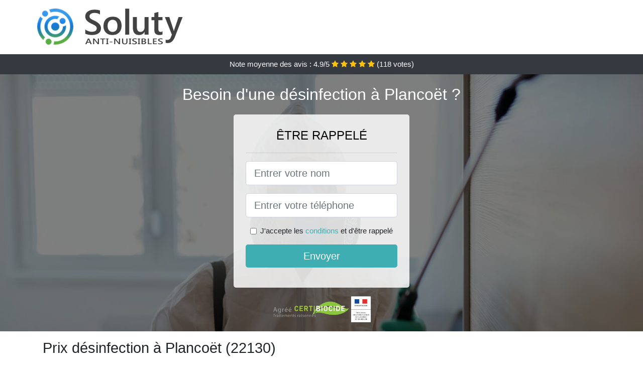

--- FILE ---
content_type: text/html; charset=UTF-8
request_url: https://www.staffandline.fr/plancoet-22130/prix-desinfection
body_size: 11505
content:
<!doctype html>
<html lang="fr">
<head>
    <meta charset="utf-8">
    <meta name="viewport" content="width=device-width, initial-scale=1, shrink-to-fit=no">
    <link rel="stylesheet" href="https://stackpath.bootstrapcdn.com/bootstrap/4.5.2/css/bootstrap.min.css" integrity="sha384-JcKb8q3iqJ61gNV9KGb8thSsNjpSL0n8PARn9HuZOnIxN0hoP+VmmDGMN5t9UJ0Z" crossorigin="anonymous">
	<link rel="stylesheet" href="https://stackpath.bootstrapcdn.com/font-awesome/4.7.0/css/font-awesome.min.css">
	
	<link rel="icon" href="/favicon.ico" />
    <link rel="apple-touch-icon" sizes="57x57" href="/favicon/3/apple-icon-57x57.png">
    <link rel="apple-touch-icon" sizes="60x60" href="/favicon/3/apple-icon-60x60.png">
    <link rel="apple-touch-icon" sizes="72x72" href="/favicon/3/apple-icon-72x72.png">
    <link rel="apple-touch-icon" sizes="76x76" href="/favicon/3/apple-icon-76x76.png">
    <link rel="apple-touch-icon" sizes="114x114" href="/favicon/3/apple-icon-114x114.png">
    <link rel="apple-touch-icon" sizes="120x120" href="/favicon/3/apple-icon-120x120.png">
    <link rel="apple-touch-icon" sizes="144x144" href="/favicon/3/apple-icon-144x144.png">
    <link rel="apple-touch-icon" sizes="152x152" href="/favicon/3/apple-icon-152x152.png">
    <link rel="apple-touch-icon" sizes="180x180" href="/favicon/3/apple-icon-180x180.png">
    <link rel="icon" type="image/png" sizes="192x192"  href="/favicon/3/android-icon-192x192.png">
    <link rel="icon" type="image/png" sizes="32x32" href="/favicon/3/favicon-32x32.png">
    <link rel="icon" type="image/png" sizes="96x96" href="/favicon/3/favicon-96x96.png">
    <link rel="icon" type="image/png" sizes="16x16" href="/favicon/3/favicon-16x16.png">
    <link rel="manifest" href="/favicon/3/manifest.json">
    <meta name="msapplication-TileColor" content="#ffffff">
    <meta name="msapplication-TileImage" content="/favicon/3/ms-icon-144x144.png">
    <meta name="theme-color" content="#ffffff">
	
		<title>Prix désinfection à Plancoët (22130)</title>
	<meta name="description" content="Besoin d&#039;une désinfection à Plancoët ? Contactez notre entreprise spécialisée dans la désinfection bactéricide et virucide. Nous sommes efficaces et expérimentés." />
	<link rel="canonical" href="https://www.staffandline.fr/plancoet-22130/prix-desinfection" />
	<meta name="csrf-token" content="0IhxHfFb8jzlqx5orm8RrCDw3yWcxmAlhtnrooHj">
	<style type="text/css">
html {height: 100%;}
body {font-size: 15px;height: 100%;margin: 0;padding: 0;}
a, a:hover{color: #3eaeb3;}
footer{min-height: 50px;background-color : #3eaeb3;}
article img{max-width: 100%;margin-bottom: 1rem;}
h1{font-size: 1.8rem;margin: 1rem 0;}
h2{font-size: 1.5rem;}
h3{font-size: 1.1rem;}
li{line-height: 32px;}

@media (max-width: 991px){
    h1{font-size: 1.5rem;}
    h2{font-size: 1rem;}
}

.amaliya,.amaliya:hover{color: #212529;}
.phone{font-weight: bold;font-size: 1.5rem;color: #3eaeb3}

.partenaire{line-height: 20px;text-align: right;}

.eireen{background-size:cover;background-position:top center;height: 100%;min-height: 600px;}
.eireen label{display:none;}
.eireen-filter{background-color: rgba(0,0,0,0.5);height: 100%;width: 100%;display: table;}
.eireen-content{display: table-cell;position: relative;width: 100%;height: 100%;vertical-align: middle;text-align: center;padding: 1rem;}
.eireen-title-1{color: #FFF;text-align: center;font-size: 2rem;margin-top: 0;}
.eireen-title-2{color: #000;text-align: center;font-size: 1.5rem;}
.eireen-form-filter{background-color: rgba(255, 255, 255, 0.84);padding: 1.5rem;margin: 0 auto;max-width: 350px;border-radius: .3rem;}
.eireen-form-filter .form-group label{display: none;}
.eireen-pro{position: absolute;top:20px;right: 20px;color: #FFF;font-size: 20px;    display: inline-block;padding: 5px 10px;border: 1px solid #fff;border-radius: 6px;}
.eireen-pro:hover{color: #FFF;text-decoration: none;}

.florise{position:relative;height:108px;}
.florise-logo{position: absolute;top: 4px;left: 4px;}
.florise-phone{position: absolute;top: 4px;right: 4px;display:block; font-size: 36px;height: 100px;line-height: 80px;  font-weight: bold;color: #3eaeb3;}
.florise-dep{position: absolute;top: 65px;right: 4px;font-weight: bold;}
.florise-rating{color: #FFF;height: 40px;line-height: 40px;text-align: center;}
.florise-rating .fa-star{color: #ffc107}
.florise-eireen{background-position:center;background-size:cover;}/* height:calc(100% - 158px);min-height: 635px; */
.florise-button{display:block; padding:0 8px;border-radius:6px; width:250px;margin:0 auto;font-size: 26px;line-height: 50px;font-weight: bold;color: #3eaeb3;}
.florise-button-inverse{display:block;color:#FFF;margin:0 auto;background-color: #3eaeb3;padding: .5rem 1rem;font-size: 1.25rem;line-height: 1.5;border-radius: .3rem;}
.florise-button:hover,.florise-phone:hover,.florise-button-inverse:hover{text-decoration:none;}
.florise-title-1{color: #FFF;text-align: center;font-size: 2rem;margin-top: 0;}

.partenaire{line-height: 20px;text-align: right;}

@media (max-width: 767px){
    .florise-logo{float: none;text-align: center;}
    .florise-phone{float: none;font-size: 26px;line-height: 50px;text-align: center;}
	.eireen-content{vertical-align: top;}
	
    .florise-button{display:block; padding:0 8px;border-radius:6px; width:100%;margin:0 auto;font-size: 25px;line-height: 50px;font-weight: bold;color:#FFF;background-color: #3eaeb3;}
    .florise-button:hover{color: white;}
	
    .florise{position:relative;height:auto;text-align:center;}
    .florise-logo{position: relative;top: auto;left: auto;}
    .florise-dep{position: relative;line-height: 20px;top: auto;right: auto;white-space: nowrap;}
    .partenaire{text-align: center;}
}
@media (max-width: 500px){
    .florise-title-1{color: #FFF;text-align: center;font-size: 24px;margin-top: 0;}
    .eireen-title-1{color: #FFF;text-align: center;font-size: 24px;margin-top: 0;}
    .eireen-title-2{color: #000;text-align: center;font-size: 20px;}
}

ul{list-style: inside;padding: 0;}

@media (max-width: 991px){
    .container {max-width: 100%;}
}

@media (min-width: 576px){
}

@media (min-width: 990px){
    ul{column-count: 2;}
}

</style></head>
<body>

	
<div class="bg-white">
	    	    	<div class="container p-1  florise">
    		<div class="florise-logo" >
    			<img class="img-fluid" alt="Soluty" src="https://www.staffandline.fr/img/entreprises/soluty.png">
    		</div>
    		    	</div>
		<div class="florise-rating bg-dark" >
		<span class="d-none d-sm-inline" >Note moyenne des avis : </span><span class="ratingValue" >4.9</span>/5 
            <i class="fa fa-star" aria-hidden="true"></i>
            <i class="fa fa-star" aria-hidden="true"></i>
            <i class="fa fa-star" aria-hidden="true"></i>
            <i class="fa fa-star" aria-hidden="true"></i>
            <i class="fa fa-star" aria-hidden="true"></i>
             (<span class="ratingCount" >118</span> votes)
	</div>
</div>

<div class="florise-eireen" style="background-image:url(/img/3/professionnel-desinfection.jpg);">
	<div class="eireen-filter">
		<div class="eireen-content" >
			<p class="florise-title-1">Besoin d&#039;une désinfection à Plancoët ?</p>
							<div class="eireen-form-filter" >
        <p class="eireen-title-2 text-uppercase mb-3" >être rappelé</p>
    <hr>
    <form method="post" action="https://www.staffandline.fr/call/store"><input type="hidden" name="_token" value="0IhxHfFb8jzlqx5orm8RrCDw3yWcxmAlhtnrooHj">
    	<input type="hidden" name="theme_id" id="inp-theme_id" value="12">
    	<div class="form-group"><label for="inp-name" class=""></label><input type="text" name="name" id="inp-name" class="form-control form-control-lg" placeholder="Entrer votre nom"></div>
    	    		<input type="hidden" name="zipcode" id="inp-zipcode" value="22130">
    	    	<div class="form-group"><label for="inp-phone" class=""></label><input type="text" name="phone" id="inp-phone" class="form-control form-control-lg" placeholder="Entrer votre téléphone"></div>
    	<div class="form-check"><input type="checkbox" name="conditions" id="inp-conditions" value="on" class="form-check-input"><label for="inp-conditions" class="form-check-label">J'accepte les <a target="_blank" href="https://www.staffandline.fr/mentions-legales.html#conditions">conditions</a> et d'être rappelé</label></div>
    	<button type="submit" class="florise-button-inverse my-3 border-0 w-100" >Envoyer</button>
    </form>
    </div>			        	<img class="mt-3" src="https://www.staffandline.fr/img/certibiocide.png" style="max-width: 200px;" >
		</div>
	</div>
</div>
<div class="container">
	<article>
        <h1>Prix désinfection à Plancoët (22130)</h1>
        <p>
	Penser à garder votre environnement sain c’est vous octroyer une santé
	durable à vous et à toute votre famille. Il en est de même pour votre
	lieu de travail (en fonction de l’activité exercée) qui doit
	normalement être nettoyé et désinfecté selon une fréquence précise. En
	général, les produits utilisés pour la désinfection
	à Plancoët sont destinés à <strong>limiter ou à
		éradiquer les micro-organismes qui peuvent être présents</strong> <strong>sur
		des supports</strong> (surface, matériel médico-chirurgical ou peau)
	ou dans un local (bloc opératoire, chambre…). Afin de savoir quels
	désinfectants utiliser parmi la panoplie de choix que vous aurez à
	faire sur le marché, des normes nationales et européennes ont été
	établies et doivent être respectées.
</p>
<p>
	Toutefois, <strong>il n'est pas recommandé aux tierces personnes
		d'avoir</strong> <strong>recours à des méthodes de désinfection</strong>
	impliquant l'usage de certaines substances. C'est donc toute une
	stratégie qui doit être mise en place pour une désinfection réussie, et
	cela en fonction des compétences de professionnels de notre entreprise.
	Tout sur la désinfection , c'est dans la suite de cet article.
</p>
<img src="/img/3/desinfection-local-entreprise.jpg"
	alt="Désinfection d'un local d'entreprise à Plancoët" />
<h2>Tout savoir sur la désinfection à Plancoët</h2>
<p>Les moyens mis en œuvre pour entretenir les objets, les surfaces et
	aussi pour le nettoyage des locaux sont assez importants. Ces moyens
	sont sûrs pour pouvoir réduire le transfert des éléments pathogènes.
	Pour y parvenir, il faut nécessairement que l’utilisation et la
	fréquence d’entretien ainsi que le produit soient adéquats. Si vous
	utilisez de manière inappropriée un produit, il est possible que les
	mesures prises soient finalement inefficaces au point de ne plus
	pouvoir offrir une protection appropriée aux occupants. Ils seront donc
	moins protégés contre les infections et pourraient courir des risques
	d'intoxication en raison de leur exposition à des substances chimiques.
	Sachez que l’usage inadéquat de multiples produits peut créer des
	réactions chimiques et mettre les occupants en danger. Tous les
	produits ne peuvent pas être pulvérisés lors d'une désinfection pour
	vous débarrasser des souillures. Certains agents désinfectants doivent
	nécessiter de particulières attention durant leur emploi, surtout les
	produits bactéricides. Les produits surpuissants employés lors d'une
	décontamination également exigent beaucoup de précautions.</p>
<p>Les méthodes de nettoyage doivent être élaborées en tenant compte des
	risques de transmission des infections, des spécificités des surfaces,
	des objets et aussi des moyens disponibles. Notez qu’il y a quelques
	types de surfaces et objets qui doivent faire l’objet de beaucoup de
	recherche pour être nettoyés en raison du véritable risque de
	transmission élevé d’agents infectieux qu’ils représentent.</p>
<h3>La désinfection des surfaces et objets à haut risque</h3>
<p>En général, il s’agit des zones de contact avec le sang, les selles,
	la peau sans oublier les autres liquides biologiques.</p>
<ul>
	<li>La table à manger ;</li>
	<li>Les vestiaires, les douches et les toilettes ;</li>
	<li>Les équipements sportifs qui sont utilisés pour plusieurs personnes
		comme les matelas ;</li>
</ul>
<h3>La désinfection des surfaces qui sont fréquemment touchées</h3>
<p>Ici, nous retrouvons dans cette catégorie :</p>
<ul>
	<li>Les poignées de porte ;</li>
	<li>La table pour repas ;</li>
	<li>Le clavier et la souris d’ordinateur partagés ;</li>
	<li>Les jouets ;</li>
</ul>
<p>Habituellement, il faut dire qu’il y a quelques caractéristiques
	propres aux surfaces et aux objets qui influencent grandement le choix
	des mesures de nettoyage à faire. On peut citer 2 types de surfaces :</p>
<ul>
	<li>Poreuses ;</li>
</ul>
<p>On entend par surface poreuse une surface qui est perméable. De ce
	fait, cette surface se laisse facilement traverser par les liquides ou
	les gaz tout en retenant bien évidemment les micro-organismes. Comme
	surface poreuse, on peut citer un tapis par exemple. Il est impossible
	de désinfecter les surfaces poreuses. C’est simplement dû au fait
	qu’aucun produit désinfectant n’est jugé assez efficient pour traiter
	ces surfaces. La seule solution qui s’offre à vous dans ce cas, c’est
	de la nettoyer et de l’assainir. Voilà la raison pour laquelle les
	surfaces poreuses sont très peu recommandées et susceptibles d’être
	salies en contact ou par le sang ou encore d’autres liquides
	biologiques.</p>
<ul>
	<li>Non poreuses ;</li>
</ul>
<p>Par surfaces non poreuses, il est question d’une surface qui présente
	un aspect doux et imperméable. Entre les nombreuses surfaces non
	poreuses, on peut faire une distinction de celles en contact avec les
	aliments et celles qui ne sont point en contact avec les aliments. Il
	faut de base savoir que pour l’entretien, il existe 3 niveaux à
	scrupuleusement respecter pour un résultat efficace :</p>
<ul>
	<li>Le premier niveau porte sur le nettoyage ;</li>
	<li>Ensuite suit le niveau de la désinfection et de l’assainissement ;</li>
</ul>
<p>Pour avoir un résultat satisfaisant, il est primordial que les
	niveaux soient respectés et utilisés dans l’ordre défini pour la
	procédure. Aussi, vous devrez veiller à ce qu’ils soient bien faits.</p>
<h2>Tout savoir sur le processus de nettoyage à Plancoët</h2>
<p>
	Sachez que <strong>la désinfection doit être réalisée par une équipe de</strong>
	<strong>professionnel à Plancoët</strong>
	pour garantir votre propre santé. Avant de vous lancer dans l’étape de
	désinfection ou d’assainissement, il est primordial de passer par
	l’étape du nettoyage. C’est là une condition fixe à obligatoirement
	respecter. Effectuer en premier lieu le nettoyage vous permet de
	retirer un certain nombre d’agents infectieux, sans toutefois vous en
	débarrasser. Il permet une élimination favorable des éléments qui sont
	les plus enclins à leur prolifération. Dans ce cas, il s’agit de la
	saleté, de l’eau qui stagne, la graisse, la poussière et aussi des
	matières organiques. Tout comme l’assainissement, le nettoyage favorise
	la réduction considérable des biofilms. Ainsi donc, le nettoyage offre
	la possibilité de réduire les besoins d’assainissement ou de
	désinfection tout en augmentant de ce fait l’efficacité des
	assainisseurs ou des produits nettoyants qui seront utilisés. En un
	premier lieu, avant de procéder à l’étape du nettoyage, il faut
	nécessairement que vous retiriez et que vous vous débarrassiez de
	toutes les particules qui sont visibles à l’œil nu. Il serait tout à
	fait judicieux de pratiquer avant le nettoyage, un rinçage si la
	surface ou l’objet est beaucoup trop souillé. Il faudra vous assurer
	également que vous bénéficiez d'une protection oculaire pour éviter des
	brûlures. Avec tous ces paramètres, on comprend aisément pourquoi cette
	tâche doit relever des capacités d'un professionnel.
</p>
<img src="/img/3/desinfection-maison.jpg"
	alt="Désinfection d'une maison à Plancoët" />
<p>Pour pratiquer le nettoyage, il est demandé de faire usage d'eau
	propre et de nettoyant, ou de savon si vous ne disposez que de ça.
	N’oubliez pas, le choix du savon ou du nettoyant à utiliser doit être
	fait en tenant compte de la tâche à accomplir. Tout juste après le
	nettoyage, l’étape du rinçage est nécessaire. Ce n’est que dans ce cas
	qu’on pourra dire que vous avez complètement éliminerez les particules
	résiduelles de savon et de matières organiques qui peuvent favoriser le
	développement des micro-organismes. Sachez également que les produits
	employés pour le nettoyage devront présenter une certaine compatibilité
	avec les produits utilisés lors de la procédure d’assainissement ou de
	désinfection. Il faut également qu’ils soient complètement solubles
	dans l’eau.</p>
<p>Dans le cas où vous ferez usage d’un même produit pour nettoyer et
	assainir ou nettoyer et désinfecter, notez qu’il est essentiel que vous
	effectuiez deux applications consécutives dudit produit. Assurez-vous
	d’avoir fait un usage approprié du produit en vous référant bien sûr
	aux recommandations faites par le fabricant. Il est possible de
	disposer de plusieurs outils (des serviettes, des vadrouilles, des
	brosses) toujours dans l’optique que le nettoyage soit réussi. Pour ce
	qui est des outils conçus en microfibres, ils représentent bon nombre
	d’avantages. Vous pourrez également faire usage de lingettes jetables
	uniquement si elles sont destinées spécifiquement à cet usage et
	qu’elles présentent une certaine similitude avec les produits dont vous
	vous êtes servis pour accomplir l’assainissement ou la désinfection à Plancoët.</p>
<p>Note importante : il est recommandé de toujours prendre connaissance
	des instructions laissées par le fabricant sur le produit afin de les
	suivre scrupuleusement. Pensez à éviter de vous servir des éponges.
	Elles peuvent facilement et rapidement se contaminer et transporter des
	germes. La meilleure option serait d'avoir recours à notre entreprise.</p>
<h2>Le processus d’assainissement à Plancoët</h2>
<p>L’assainissement est réalisé pour atteindre un but précis. Ce
	processus permet de réduire de manière considérable la quantité
	d’agents infectieux jusqu’à atteindre un niveau qui est jugé être
	sécurisé et adéquat, bien qu’ils ne soient pas tous complètement
	éliminés. En exemple, il peut être question de surfaces alimentaires,
	de vaisselle et d'ustensiles et chacune d’elle peut être assainie.
	Apprenez qu’il existe 2 manières d’assainir :</p>
<ul>
	<li>L’assainissement thermique, un procédé réalisé avec de l’eau chaude</li>
</ul>
<p>Généralement, on fait usage de l’assainissement à l’eau chaude pour
	la vaisselle et les objets qui peuvent être immergés dans l’eau chaude.
	Pour plus d’efficacité, assurez-vous que la température de l’eau soit
	au moins de 77 °C. Il faudra maintenir sous l’eau la surface à traiter
	pendant un délai de 30 secondes. Il est tout aussi possible de réaliser
	l’assainissement à l’eau chaude en faisant usage du lave-vaisselle.
	Pour ce qui concerne la plupart des lave-vaisselles, c’est uniquement
	pendant le temps de rinçage que se fait l’assainissement.</p>
<ul>
	<li>L’assainissement par procédé chimique</li>
</ul>
<p>Il est nécessaire de faire usage ici de produits adaptés à chaque
	situation précise. Afin de n’être perçu que comme un assainisseur, nul
	besoin que le produit soit virucide ou qu'il agisse contre les
	champignons ou la moisissure. Pour ce qui est de l’efficacité de
	l’assainissement chimique, pour atteindre un niveau d’efficacité élevé,
	il est nécessaire de suivre scrupuleusement les instructions du
	fabricant en ce qui concerne la dilution, le mode d’utilisation, la
	température de l’eau, du temps de contact et le fait que ce soit
	nécessaire ou non de rincer.</p>
<p>Dans certains cas, il est possible que les assainisseurs soient
	approuvés pour un usage alimentaire ou non alimentaire. Pensez à faire
	usage d’un assainisseur adapté pour objet ou pour surfaces alimentaires
	si l’objet peut être mis à la bouche ou si la surface peut être mise en
	contact avec des aliments. Avec tout ce processus à respecter, faire
	simple serait mieux, appelez de professionnels.</p>
<p>Parlant des assainisseurs pour surfaces non alimentaires, ils doivent
	être conformes aux normes prévues par la Loi établie sur les aliments
	et drogues. Autre alternative, c’est qu’ils peuvent aussi être inscrits
	sur la liste de référence pour les matériaux utilisés dans la
	construction, ou les matériaux utiles pour faire les emballages. Il y a
	également les produits chimiques non alimentaires acceptés figurant sur
	la liste publiée par l’ACIA. Tout d’abord, assurez-vous d’utiliser le
	produit assainisseur en vous référant au mode d’emploi (concentration,
	température de l’eau et temps de contact) avec lequel il est fourni.
	Ensuite, pensez à l’entreposer de la même manière dont vous disposez
	tout autre produit d’entretien ménager dans un contenant qui sera assez
	éloigné des aliments et surtout hors de la portée des enfants. Vous
	verrez le nom du produit noté sur le contenant.</p>
<img src="/img/3/professionnel-desinfection.jpg"
	alt="Un professionnel de la désinfection à Plancoët" />
<p>Sachez aussi que vous pouvez utiliser le même produit aussi bien pour
	assainir que pour désinfecter. Veillez à vous conformer aux
	recommandations établies par le concepteur du produit. Il vous est
	conseillé d’alterner les produits chimiques. Ainsi donc, il vous sera
	possible de conserver le niveau d’efficacité de l’assainissement et
	d’éviter par la même occasion que les micro-organismes développent une
	certaine résistance face aux assainisseurs. Tout ceci vous expose à de
	nombreux risques cependant.</p>
<h2>La désinfection à Plancoët :
	comment s’y prendre ?</h2>
<p>
	La désinfection, c’est le fait d’<strong>éradiquer complètement ou de
		rendre</strong> <strong>inactif de manière irréversible les agents
		infectieux</strong>. Dans ce cas, nul besoin de nécessairement
	éliminer les spores des bactéries ou des champignons. En ce qui
	concerne les objets et les surfaces les plus à risque de contamination,
	il faut savoir que la désinfection est essentielle et indispensable. Et
	cela concerne les cas d’éclosions et pour certains objets et surfaces
	ayant été en contact avec des liquides biologiques ou qui sont à risque
	de l’être, à l’instar de la table à manger. II n’y a dans ce cas que
	les surfaces non poreuses qui puissent être désinfectées.
</p>
<p>Pour l’effet escompté lors de la désinfection, il faut compter sur le
	concours d’un produit chimique. Il faut nécessairement que le produit
	employé soit reconnu comme étant un désinfectant. Il doit avoir un DIN
	de Santé Canada et surtout être virucide. Notez bien que le caractère
	virucide du produit n’est pas toujours indiqué sur le contenant du
	produit. Par contre, il est possible d’avoir cette information en
	s’adressant directement au fabricant.</p>
<p>Pour l’utilisation complète et sécurisée du produit désinfectant, il
	faudra se conformer au mode d’emploi (concentration, température de
	l’eau et temps de contact). Il doit ensuite être entreposé comme tout
	autre produit à usage d’entretien ménager, dans un contenant très loin
	des aliments et hors de la portée des enfants. Une indication du
	produit doit être mentionnée sur le contenant. Vous pouvez même
	utiliser l’eau de javel qui est un excellent produit désinfectant.</p>
<p>Si vous comptez parmi votre entourage à Plancoët des personnes intolérantes à l’eau de Javel,
	aucune inquiétude à avoir. En effet, il y a des désinfectants conçus à
	base de peroxyde d’hydrogène qui peuvent être une bonne alternative.
	Bon nombre de ces produits bénéficient d’un DIN par Santé Canada. Tout
	comme l’eau de Javel, les produits fabriqués à partir d’ammonium
	quaternaire présentent quelques effets néfastes. Ils peuvent
	malheureusement provoquer des symptômes d’asthme. Il est donc fortement
	déconseillé de les utiliser. La désinfection par ionisation de l’eau
	est elle aussi déconseillée à l’usage. C’est dû à l’inconnu qu’elle
	représente vu que les preuves scientifiques n’ont pas pour le moment
	assez de données pour conclure à son efficacité et à son innocuité.</p>
<p>
	De nos jours, vous verrez sur le marché une multitude de lingettes
	jetables pour l’entretien des surfaces et des objets. Il est vital de
	bien suivre les <strong>recommandations du fabricant qu’il soit
		question de</strong> <strong>nettoyage, d’assainissement ou de la
		désinfection</strong>. Ainsi, vous pourrez les utiliser comme il se
	doit et être rassuré de leur efficacité. Dans le cas où l’objet
	pourrait être porté à la bouche ou que la surface peut se retrouver en
	contact avec des aliments, il faudrait s’assurer que l’utilisation des
	lingettes soit approuvée.
</p>
<h2>Les facteurs favorables à l’activité des désinfectants à Plancoët</h2>
<p>Comme mentionné plus haut, pour ce qui est de la désinfection,
	l’élément le plus indispensable est le nettoyage préalable. Concernant
	l’activité de certains désinfectants, cela dépend aussi des
	micro-organismes qui sont ciblés, de la manière dont ils se multiplient
	et de la résistance dont ils font preuve au milieu environnant ainsi
	qu’aux produits chimiques. Pensez également à prendre en considération
	certains autres facteurs tels que le taux de concentration du
	désinfectant, le temps de contact avec les surfaces traitées, la
	température ambiante, etc.</p>
<p>Le point essentiel pour l’issue d’une opération de désinfection
	demeure toutefois la présence de matières organiques en raison du fait
	que celles-ci liquéfient et neutralisent dans de brefs délais
	rapidement les produits chimiques biocides. Dans ce cas précis, il est
	donc recommandé de faire un décapage vigoureux. Il ne faut pas oublier
	le curage à grande eau avant de veiller à l’application de
	désinfectants.</p>
<p>Au regard de tout ce qui a été dit, vous en conviendrez que rien ne
	saurait remplacer un nettoyage préalable minutieux et réalisé dans les
	règles de l’art. Ni d’importantes quantités de produits et encore moins
	une application à haute pression ne saurait remplir convenablement
	cette mission. Pour vous assurer qu'un lieu a bien été désinfecté,
	faites recours à des experts du domaine.</p>
<h2>Autres recommandations de nettoyage, d’assainissement et de
	désinfection à Plancoët</h2>
<p>Le respect de ces autres consignes vous sera en tout point bénéfique.
	Notez donc qu’il est important de les respecter :</p>
<ul>
	<li>S’assurer de faire le nettoyage, ensuite l’assainissement ou la
		désinfection en partant des surfaces et objets qui sont les moins
		souillés ;</li>
	<li>Se procurer une bouteille munie d’un bec verseur pour en faire
		usage. Dans le cas où un vaporisateur serait utilisé, pensez à le
		paramétrer pour obtenir un jet et non juste de la bruine. Grâce à
		cela, vous diminuerez les risques d’inhalation. Mettre le liquide
		nettoyant, assainissant ou désinfectant au-dessus du linge. Disposez
		le linge en 4 de sorte à faire une utilisation successive des 8
		surfaces (toujours utiliser une surface propre). Veillez à remplacer
		de linge s’il est souillé ;</li>
	<li>Évitez à tout prix de remouiller ou d’essorer un linge déjà plongé
		dans la solution nettoyante, assainissant ou encore désinfectante.
		Ainsi, il vous sera possible de conserver l’efficacité de la
		solution ;</li>
	<li>Il est formellement interdit de faire un mélange de différents
		produits chimiques (nettoyant, assainisseur ou désinfectant). Cela est
		dû au fait que vous courez le risque d’inhaler des vapeurs toxiques,
		désagréables pour les voies respiratoires ;</li>
	<li>Veillez à respecter la température de l’eau conseillée par le
		concepteur. La température de l’eau remplit une mission décisive dans
		l’efficacité des produits. Si aucune précision n’est donnée par le
		fabricant, la température de l’eau recommandée qui pourrait permettre
		de rendre efficient l’effet de nettoyage, de l’assainissement ou
		encore de la désinfection est habituellement tiède. En effet, il est
		nécessaire que vos mains puissent être trempées dans l’eau sans que la
		température ne soit pas un réel problème pour vous ;</li>
</ul>
<div itemscope itemtype="https://schema.org/FAQPage">
	<h2>Foire aux questions</h2>

	<div itemscope itemprop="mainEntity"
		itemtype="https://schema.org/Question">
		<h3 itemprop="name">Qu'est ce que la désinfection ?</h3>
		<div itemscope itemprop="acceptedAnswer"
			itemtype="https://schema.org/Answer">
			<div itemprop="text">
				<p>La désinfection est un ensemble de procédés permettant de
					débarrasser une surface ou un objet, des agents pathogènes,
					toxiques ou qui pourraient simplement nuire à votre intégrité
					physique.</p>
			</div>
		</div>
	</div>

	<div itemscope itemprop="mainEntity"
		itemtype="https://schema.org/Question">
		<h3 itemprop="name">Pourquoi est-ce dangereux de désinfecter soi-même à Plancoët
			?</h3>
		<div itemscope itemprop="acceptedAnswer"
			itemtype="https://schema.org/Answer">
			<div itemprop="text">
				<p>L’emploi de produits chimiques, et surtout de moyens dangereux
					doit être laissé pour des professionnels. Faire des combinaisons de
					produits désinfectants peut engendrer plusieurs dégâts.</p>
			</div>
		</div>
	</div>

	<div itemscope itemprop="mainEntity"
		itemtype="https://schema.org/Question">
		<h3 itemprop="name">Comment savoir si un lieu est bien
			désinfecté&nbsp;?</h3>
		<div itemscope itemprop="acceptedAnswer"
			itemtype="https://schema.org/Answer">
			<div itemprop="text">
				<p>Seul des spécialistes peuvent vous garantir une désinfection
					efficace et totale à Plancoët
					après leur passage. Voilà pour quoi il serait judicieux de nous
					joindre.</p>
			</div>
		</div>
	</div>
</div>
        <div class="form-group" >
    <input type="hidden" id="selected_rating" name="selected_rating" value="5" required="required">
    <input type="hidden" id="voted" name="voted" value="0" >
    <span class="ratingValue" >4.9</span> / 5 (<span class="ratingCount" >118</span> votes)<br/>
    <button type="button" class="btnrating btn btn-warning" data-attr="1" id="rating-star-1">
        <i class="fa fa-star" aria-hidden="true"></i>
    </button>
    <button type="button" class="btnrating btn btn-warning" data-attr="2" id="rating-star-2">
        <i class="fa fa-star" aria-hidden="true"></i>
    </button>
    <button type="button" class="btnrating btn btn-warning" data-attr="3" id="rating-star-3">
        <i class="fa fa-star" aria-hidden="true"></i>
    </button>
    <button type="button" class="btnrating btn btn-warning" data-attr="4" id="rating-star-4">
        <i class="fa fa-star" aria-hidden="true"></i>
    </button>
    <button type="button" class="btnrating btn btn-warning" data-attr="5" id="rating-star-5">
        <i class="fa fa-star" aria-hidden="true"></i>
    </button>
</div>

<div class="alert alert-success d-none" role="alert">
	<strong>Merci!</strong> pour votre évaluation.
</div>        <a href="https://www.staffandline.fr/cotes-darmor-22/prix-desinfection">Prix désinfection dans les Côtes-d&#039;armor</a>
        <ul>
        	        		<li>
        			<a href="https://www.staffandline.fr/plancoet-22130/entreprise-desinfection">Entreprise de désinfection à Plancoët</a>
        		</li>
        	        		<li>
        			<a href="https://www.staffandline.fr/plancoet-22130/expert-desinfection">Expert en désinfection à Plancoët</a>
        		</li>
        	        		<li>
        			<a href="https://www.staffandline.fr/plancoet-22130/professionnel-desinfection%0A">Professionnel de la désinfection à Plancoët</a>
        		</li>
        	        		<li>
        			<a href="https://www.staffandline.fr/plancoet-22130/desinfection-local-entreprise">Désinfection local d&#039;entreprise à Plancoët</a>
        		</li>
        	        </ul>
    </article>
</div>


    <footer class="py-3" >
    	<div class="container" >
    		<a class="text-light" href="/">Accueil</a>
    		<a rel="nofollow" class="ml-3 text-light" href="https://www.staffandline.fr/mentions-legales.html">Mentions légales</a>
			    	</div>
    </footer>
	
    <script src="https://code.jquery.com/jquery-3.4.1.min.js" integrity="sha256-CSXorXvZcTkaix6Yvo6HppcZGetbYMGWSFlBw8HfCJo=" crossorigin="anonymous"></script>
	
    <script>
    $.ajaxSetup({
        headers: {
            'X-CSRF-TOKEN': $('meta[name="csrf-token"]').attr('content')
        }
    });
    
    $(".btnrating").on('click',(function(e) {
    	
    	if($("#voted").val() == 0){
        	var previous_value = $("#selected_rating").val();
        	
        	var selected_value = $(this).attr("data-attr");
        	$("#selected_rating").val(selected_value);
        	
        	for (i = 1; i <= selected_value; ++i) {
        		$("#rating-star-"+i).toggleClass('btn-warning');
        		$("#rating-star-"+i).toggleClass('btn-default');
        	}
        	
        	for (ix = 1; ix <= previous_value; ++ix) {
        		$("#rating-star-"+ix).toggleClass('btn-warning');
        		$("#rating-star-"+ix).toggleClass('btn-default');
        	}
    
            $.ajax({
            	url: "/rating/vote",
                dataType: "json",
                method: "POST",
                data: {
                	rating_value: $("#selected_rating").val(),
                	url: document.URL
                },
                success: function( data ) {
                    $('.ratingCount').html(data.data.count);
                    $('.ratingValue').html(data.data.value);
                	$(".alert").removeClass('d-none');
                	$("#voted").val(1);
    			}
            });
    	}
    
    }));
    </script>
    
    
<script>
$(document).on("click", '.florise-phone, .florise-button', function(event) {
	$.ajax({
		url: "/call/click/22",
      	type : 'POST',
      	dataType : 'json'
	});
});

function aVisitor()
{
	$.post( "/a-visitor/22" );
}

$( document ).ready(function() {
	aVisitor();
});
</script>
	
		
</body>
</html>